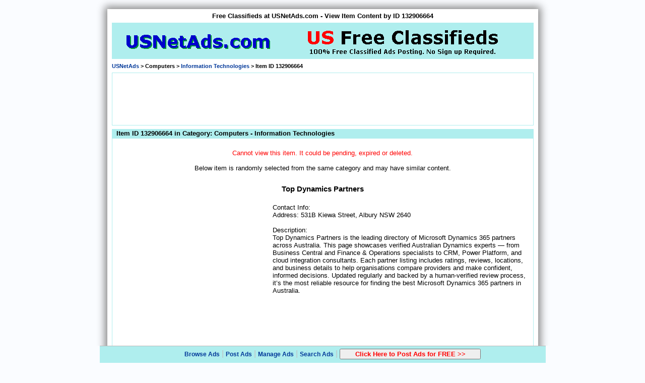

--- FILE ---
content_type: text/html; charset=utf-8
request_url: https://www.google.com/recaptcha/api2/aframe
body_size: 266
content:
<!DOCTYPE HTML><html><head><meta http-equiv="content-type" content="text/html; charset=UTF-8"></head><body><script nonce="F52XKUiCLaswVI2iUw706g">/** Anti-fraud and anti-abuse applications only. See google.com/recaptcha */ try{var clients={'sodar':'https://pagead2.googlesyndication.com/pagead/sodar?'};window.addEventListener("message",function(a){try{if(a.source===window.parent){var b=JSON.parse(a.data);var c=clients[b['id']];if(c){var d=document.createElement('img');d.src=c+b['params']+'&rc='+(localStorage.getItem("rc::a")?sessionStorage.getItem("rc::b"):"");window.document.body.appendChild(d);sessionStorage.setItem("rc::e",parseInt(sessionStorage.getItem("rc::e")||0)+1);localStorage.setItem("rc::h",'1763600607324');}}}catch(b){}});window.parent.postMessage("_grecaptcha_ready", "*");}catch(b){}</script></body></html>

--- FILE ---
content_type: text/css
request_url: http://www.usnetads.com/domain_static/usnetads/css/common.css
body_size: 8047
content:
body { margin:0;padding:0;background-color:#FAFCFF;text-align:center; }
body, td, a, p, .h, input, select, textarea { font-family:verdana,arial,sans-serif; }
a:link    { text-decoration:none;color:#003899; }
a:visited { text-decoration:none;color:#800080; }
a:hover   { text-decoration:underline;color:#0355A5;background:#ffffcc; }

.ssBodyWrapper { width:855px;background-color:white;text-align:center;margin:18px auto;box-shadow: 0 0 15px 5px #888888; }
.ssBodyContent { width:837px;background-color:white;text-align:center;margin:0 auto; }

.ssTopText h1 { text-align:center;font-size:10pt;font-weight:bold;margin:6px auto;padding-top:6px; }
.ssTopLogo { width:837px;height:72px;background:#AFEEEE;margin-bottom:3px; }
.ssTopLogoImage { float:left;padding-top:15px;padding-left:26px; }
.ssTopLogoAd    { float:right;width:468px;height:60px;margin-top:5px;margin-right:2px;background:white; }

.ssTopLogoText  { float:right;width:520px;padding-top:6px;padding-bottom:6px; }
.ssTopLogoText h2 { font-size:27pt;font-weight:bold;margin-top:0px;margin-bottom:0px; }
.ssTopLogoText1 { font-size:27pt;font-weight:bold;color:red; }
.ssTopLogoText2 { font-size:27pt;font-weight:bold;color:black; }
.ssTopLogoText3 { font-size:9pt;font-weight:bold; }

.ssTopMenu { font-size:10pt;font-weight:bold;padding-top:8px;padding-bottom:9px; }
.ssTopMenu a { font-size:10pt;font-weight:bold;text-decoration:underline; }
.ssSiteLocGuide { text-align:left;font-size:8pt;font-weight:bold;padding-top:5px;padding-bottom:7px; }

.ssPageBodyMainSection { clear:both; }
.ssBodyLeftColumn   { width:580px;float:left;  }
.ssBodyRightColumn  { width:257px;float:right; }
.ssBodyRightColumn1 { width:7px;float:left;    }
.ssBodyRightColumn2 { width:250px;float:right; }
.ssListLeftColumn   { width:670px;float:left;  }
.ssListRightColumn  { width:167px;float:right; }
.ssListRightColumn2 { width:160px;float:right; }

.ssCommonSection { background:#AFEEEE;margin-bottom:7px;border-style:solid;border-color:#AFEEEE;border-width:1px; }
.ssCommonSection h2 { font-size:10pt;font-weight:bold;background:#AFEEEE;text-align:left;padding-top:0px;padding-bottom:3px;padding-left:3px;padding-right:3px;margin-top:0px;margin-bottom:0px; }
.ssCommonSectionTitle1 { float:left;text-align:left;font-size:9pt;margin-left:5px;margin-top:0px;margin-bottom:0px; }
.ssCommonSectionTitle2 { float:right;text-align:right;font-size:8pt;margin-right:16px;margin-top:2px;margin-bottom:0px; }
.ssCommonSectionContent { text-align:left;font-size:8pt;background:#FFFFFF;padding-top:6px;padding-bottom:6px;padding-left:8px;padding-right:8px; }
.ssCommonSectionContent td, .ssCommonSectionContent a { font-size:8pt; }

.ssByCatgContent { text-align:left;font-size:9pt;background:#FFFFFF;padding-top:3px;padding-bottom:6px;padding-left:8px;padding-right:8px; }
.ssByCatgContent td, .ssByCatgContent a { font-size:9pt; }

.ssNoTitleSection { background:#AFEEEE;margin-bottom:7px;border-style:solid;border-color:#AFEEEE;border-width:1px; }
.ssNoTitleSectionContent { background:#FFFFFF;padding-top:5px;padding-bottom:1px; }
.ssNoTitleSectionContent h2 { font-size:9pt;font-weight:bold;margin-top:5px;margin-bottom:5px;padding-left:9px; }
.ssNoTitleSectionContent p, .ssAffLink { font-size:9pt;margin-top:0px;margin-bottom:5px;padding-top:0px;padding-bottom:0px;padding-left:9px;padding-right:9px; }

.ssAffLink { text-align:center; }
.ssAffLink a { font-size:8pt;text-decoration:underline;font-weight:bold; }

.ssTopCatgeryH3  { display:inline;font-size:8pt;font-weight:bold;margin:0; }
.ssCatgCountGray { display:inline;color:gray }
.ssRelCatgLink { margin-top:5px;margin-bottom:5px; }

.ssAdSumDesc { font-size:8pt;color:gray; }
.ssAdDetail h3 { text-align:center;font-size:11pt;font-weight:bold;margin-top:8px;margin-bottom:0px; }
.ssAdDetail td, .ssAdDetail a { font-size:10pt; }
.ssRatingBg { vertical-align:middle;background:#C2BBBB;height:12px;width:80px;float:left; }
.ssRating   { vertical-align:middle;background:green;height:12px; }
.ssClearBothSection { clear:both; }

.ssLeftAd250,  .ssLeftAd250Alt, .ssRightAd250, .ssRightAd250Alt, .ssAd250x250,  .ssAd250x250Alt { width:250px;height:250px;margin-bottom:7px;border:1px solid #AFEEEE; }
.ssLeftAd300,  .ssLeftAd300Alt  { width:300px;height:250px;margin-bottom:7px; }
.ssLeftAd250,  .ssLeftAd250Alt, .ssLeftAd300,  .ssLeftAd300Alt { float:left;margin-left:0px;margin-right:7px;margin-top:13px; }
.ssRightAd250, .ssRightAd250Alt { float:right;margin-left:7px;margin-right:1px;margin-top:13px; }
.ssAd160x600,  .ssAd160x600Alt  { width:160px;height:600px;margin-bottom:7px;border:1px solid #AFEEEE; }
.ssAd468x60,   .ssAd468x60Alt   { width:468px;height:60px; }
.ssAd728x15,   .ssAd728x15Alt   { width:728px;height:15px;margin-top:5px; }
.ssAd728x90,   .ssAd728x90Alt   { width:728px;height:90px;margin-bottom:7px; }
.ssLeftAd250Alt, .ssRightAd250Alt, .ssAd250x250Alt, .ssAd160x600Alt, .ssAd468x60Alt, .ssAd728x90Alt, .ssAd728x15Alt { border:1px solid #AFEEEE; }
.ssLeftAd300Alt { border:1px solid lightgray; }
.ssCJAd125x125,  .ssCJAd250x250 { margin-bottom:7px;text-align:center; }

#fQuickSearch, #fQuickSearchId, #fPostAd, #fManageAd, #fAddComments, #fAdComment, #fMakeComment { margin-top:2px;margin-bottom:2px; }
#fSrch, #fOwner, #fGSrch, #fSrchId { margin-top:6px;margin-bottom:8px; }
#fQuickSearch { font-family:verdana;font-size:8pt; }
#fPostAd a, #fPostAd td, #fPostAd input, #fPostAd select, #fPostAd textarea, #fManageAd a, #fManageAd td, #fManageAd input, #fSrch td, #fSrch input, #fSrch select, #fOwner td, #fOwner input, #fGSrch td, #fGSrch input, #fSrchId td, #fSrchId input, #fAdComment a, #fAdComment td, #fAdComment textarea, #fAdComment input, #fAdComment select { font-size:10pt; }
.ssPostResult { text-align:left;font-size:9pt;background:#FFFFFF;padding:10px 8px; }
.ssManageAdResult { text-align:left;font-size:10pt;background:#FFFFFF;padding:10px 8px; }
.ssManageJobInput { font-size:10pt;margin:0 10px; }
#ssManageJobOutput, #ssManageJobExtErr { font-size:10pt;padding-top:8px;margin:0 10px; }

.ssBoldText { font-weight:bold; }
.ssBoldRedText { font-weight:bold;color:red; }
.ssBoldGreenText { font-weight:bold;color:green; }
.ssLightGrayHr { height:1px;border-width:0;color:gray;background-color:gray; }
.ssOrangeImgText { font-size:8pt;color:orange;vertical-align:top; }

.ssSrchResultMsg { text-align:center;margin-bottom:7px; }
.ssSrchHeadColSort, .ssSrchHeadColComm { background:#FFFFCC;font-size:9pt;font-weight:bold;text-align:center; }
.ssSrchHeadColSort { background:#CCFF66; }
.ssSrchResultAllPages { text-align:center;margin-bottom:2px; }
.ssShortMsg, .ssShortErrMsg { font-size:10pt;text-align:center;margin-top:15px;margin-bottom:15px; }
.ssShortErrMsg { color:red; }
.ssListErrMsg  { color:red;margin-top:3px;margin-bottom:3px; }

.ssBottomMenu { text-align:center;font-size:9pt;background:#AFEEEE;padding-top:2px;padding-bottom:4px;margin:3px auto; }
.ssBottomMenuLeft  { width:165px;float:left;text-align:left; }
.ssBottomMenuRight { width:670px;float:right;text-align:right; }
.ssBottomCR { text-align:center;font-size:7pt;color:gray;padding-top:4px; }
.ssBottomCRLeft  { width:120px;float:left;text-align:left;font-size:7pt;color:gray;padding-top:4px; }
.ssBottomCRRight { width:715px;float:right;text-align:right;font-size:7pt;color:gray;padding-top:4px; }
.ssBottomCR a, .ssBottomCRRight a { text-decoration:none;font-size:7pt;color:gray; }

.ssBottomFullBar { background-color:#FAFCFF;position:fixed;left:0;bottom:0;margin:0;padding:0;width:100%;height:34px;z-index:598; }
.ssBottomBar { background-color:#AFEEEE;border-top:1px solid #BBBBBB;margin:0 auto;width:885px;height:28px;text-align:center;padding-top:5px;z-index:599; }
.ssBottomBar ul { list-style:none outside none;}
.ssBottomBar ul, .ssBottomBar ul li, .ssBottomBar ul li form { display:inline;margin-top:0px;padding-top:0px; }
.ssBottomBar ul li { color:#C0C0C0; }
.ssBottomBar ul li a { font-weight:bold;font-size:9pt; }

